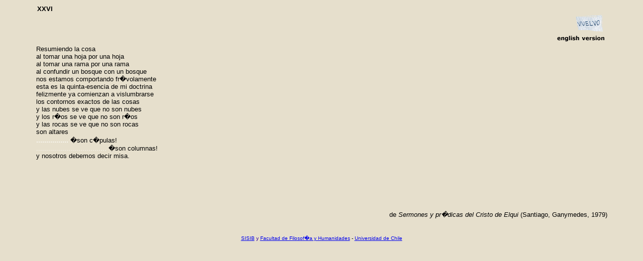

--- FILE ---
content_type: text/html; charset=utf-8
request_url: https://uchile.cl/cultura/parra/antologia/elqui/xxvi.html
body_size: 1661
content:
<html><!-- #BeginTemplate "/Templates/poemas.dwt" -->
<head>
<!-- #BeginEditable "doctitle" --> 
<title>XXVI</title>
<!-- #EndEditable --> 
<meta http-equiv="Content-Type" content="text/html; charset=iso-8859-1">
<script language="JavaScript">
<!--
function MM_swapImgRestore() { //v3.0
  var i,x,a=document.MM_sr; for(i=0;a&&i<a.length&&(x=a[i])&&x.oSrc;i++) x.src=x.oSrc;
}

function MM_preloadImages() { //v3.0
  var d=document; if(d.images){ if(!d.MM_p) d.MM_p=new Array();
    var i,j=d.MM_p.length,a=MM_preloadImages.arguments; for(i=0; i<a.length; i++)
    if (a[i].indexOf("#")!=0){ d.MM_p[j]=new Image; d.MM_p[j++].src=a[i];}}
}

function MM_findObj(n, d) { //v3.0
  var p,i,x;  if(!d) d=document; if((p=n.indexOf("?"))>0&&parent.frames.length) {
    d=parent.frames[n.substring(p+1)].document; n=n.substring(0,p);}
  if(!(x=d[n])&&d.all) x=d.all[n]; for (i=0;!x&&i<d.forms.length;i++) x=d.forms[i][n];
  for(i=0;!x&&d.layers&&i<d.layers.length;i++) x=MM_findObj(n,d.layers[i].document); return x;
}

function MM_swapImage() { //v3.0
  var i,j=0,x,a=MM_swapImage.arguments; document.MM_sr=new Array; for(i=0;i<(a.length-2);i+=3)
   if ((x=MM_findObj(a[i]))!=null){document.MM_sr[j++]=x; if(!x.oSrc) x.oSrc=x.src; x.src=a[i+2];}
}
//-->
</script>
</head>

<body bgcolor="#E6DFCC" onLoad="MM_preloadImages('../../images/antologia/vuelvo2.gif','../../images/englishver2.gif')" background="../../images/antologia/backinterior.gif">
<table width="90%" border="0" cellspacing="2" cellpadding="0" align="center">
  <tr>
    <td><!-- #BeginEditable "titulo" --><font face="Arial, Helvetica, sans-serif" size="2"><b>XXVI</b></font><!-- #EndEditable --></td>
  </tr>
  <tr>
    <td>
      <div align="right"><!-- #BeginEditable "link1" --><a href="index.html" onMouseOut="MM_swapImgRestore()" onMouseOver="MM_swapImage('vuelvo','','../../images/antologia/vuelvo2.gif',1)" target="_self"><img name="vuelvo" border="0" src="../../images/antologia/vuelvo1.gif" width="63" height="37"></a><!-- #EndEditable --></div>
    </td>
  </tr>
  <tr>
    <td>
      <div align="right"><!-- #BeginEditable "link2" --><a href="../../english/elqui/xxvi.html" onMouseOut="MM_swapImgRestore()" onMouseOver="MM_swapImage('englishversion','','../../images/englishver2.gif',1)" target="_self"><img name="englishversion" border="0" src="../../images/englishver1.gif" width="102" height="22"></a><!-- #EndEditable --></div>
    </td>
  </tr>
</table>
<!-- #BeginEditable "texto" --> 
<table width="90%" border="0" cellspacing="0" cellpadding="0" align="center">
  <tr> 
    <td> 
      <p align="left"><font face="Arial, Helvetica, sans-serif" size="2">Resumiendo 
        la cosa</font><br>
        <font face="Arial, Helvetica, sans-serif" size="2">al tomar una hoja por 
        una hoja </font><br>
        <font face="Arial, Helvetica, sans-serif" size="2">al tomar una rama por 
        una rama </font><br>
        <font face="Arial, Helvetica, sans-serif" size="2">al confundir un bosque 
        con un bosque </font><br>
        <font face="Arial, Helvetica, sans-serif" size="2">nos estamos comportando 
        fr�volamente </font><br>
        <font face="Arial, Helvetica, sans-serif" size="2">esta es la quinta-esencia 
        de mi doctrina </font><br>
        <font face="Arial, Helvetica, sans-serif" size="2">felizmente ya comienzan 
        a vislumbrarse </font><br>
        <font face="Arial, Helvetica, sans-serif" size="2">los contornos exactos 
        de las cosas </font><br>
        <font face="Arial, Helvetica, sans-serif" size="2">y las nubes se ve que 
        no son nubes </font><br>
        <font face="Arial, Helvetica, sans-serif" size="2">y los r�os se ve que 
        no son r�os </font><br>
        <font face="Arial, Helvetica, sans-serif" size="2">y las rocas se ve que 
        no son rocas </font><br>
        <font face="Arial, Helvetica, sans-serif" size="2">son altares</font><br>
        <font color="#FFFFFF">................</font> <font face="Arial, Helvetica, sans-serif" size="2">�son 
        c�pulas!</font><br>
        <font face="Arial, Helvetica, sans-serif" size="2" color="#FFFFFF">...................................</font><font face="Arial, Helvetica, sans-serif" size="2"> 
        �son columnas!<br>
        </font> <font face="Arial, Helvetica, sans-serif" size="2">y nosotros 
        debemos decir misa. </font><br>
        <br>
      <p align="left">&nbsp;
      <p align="left"><br>
      <p align="right"><font face="Arial, Helvetica, sans-serif" size="2"> de 
        <i>Sermones y pr�dicas del Cristo de Elqui </i> (Santiago, Ganymedes, 
        1979)</font>
      <p align="right"><br>
        <font size="2"></font>
    </td>
  </tr>
</table>
<table width="90%" border="0" cellspacing="0" cellpadding="0" align="center">
  <tr> 
    <td> 
      <div align="center"><font size="1"><a href="http://www.uchile.cl/bibliotecas/sisib/index.html" target="_top"><font face="Arial, Helvetica, sans-serif">SISIB</font></a><font face="Arial, Helvetica, sans-serif"> 
        </font><font size="1"><font face="Arial, Helvetica, sans-serif"><font color="#330099">y</font></font></font><font face="Arial, Helvetica, sans-serif"> 
        <a href="http://www.uchile.cl/facultades/filosofia/index.html" target="_top">Facultad 
        de Filosof�a y Humanidades</a> - <a href="http://www.uchile.cl" target="_top">Universidad 
        de Chile</a></font></font></div>
    </td>
  </tr>
</table>
<br>
<!-- #EndEditable -->
</body>
<!-- #EndTemplate --></html>
